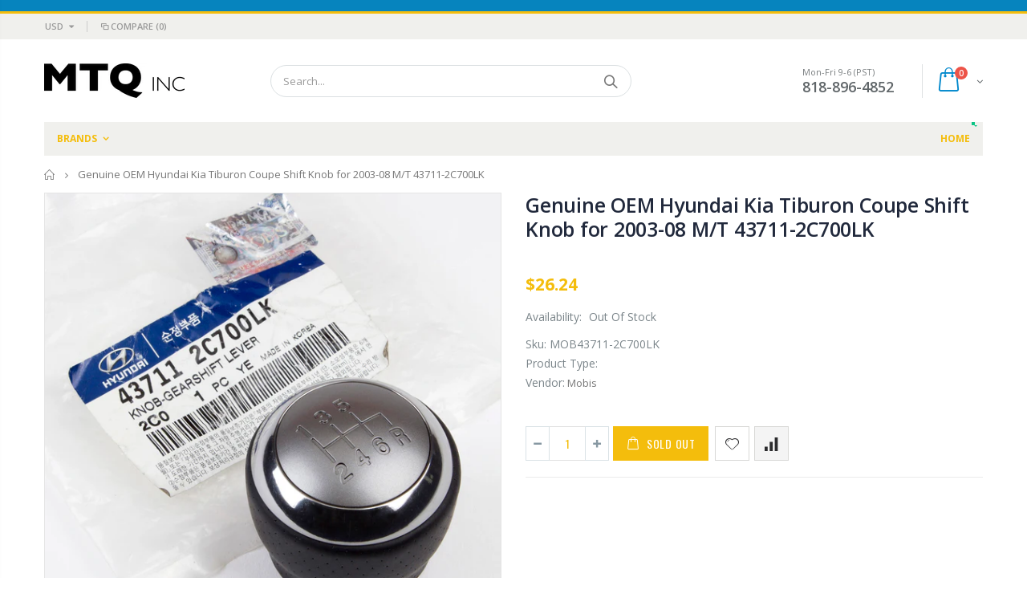

--- FILE ---
content_type: text/css
request_url: https://mtqinc.com/cdn/shop/t/4/assets/responsive.scss.css?v=165620680331924008901559940633
body_size: 5354
content:
@media (max-width: 1199px){.onepage-category>.category-list+.main-wrapper .product-main,.onepage-category>.category-list+.main-wrapper .page-container,.onepage-category>.category-list+.main-wrapper .contact-container{padding:0 35px}.slideshow-thumbnails.slideshow-section .slideshow .content h2{font-size:60px}.slideshow-thumbnails.slideshow-section .slideshow .content .button a{margin:15px 0;padding:15px 30px;font-size:11px}.slider-with-side .side-area .item3 .content,.slider-with-side .side-area .item2 .content{bottom:15px;left:15px}.slider-with-side .side-area .item1 .content{bottom:15px;left:13px}.slider-with-side .side-area .item1 .content em{margin-left:2px;font-size:22px}.slider-with-side .side-area .item1 .content h2{margin-bottom:10px;font-size:30px}.slider-with-side .side-area .item1 .content a{margin-left:2px;font-size:13px}.slider-with-side .side-area .item2 .content h2{margin-bottom:10px;font-size:28px}.slider-with-side .side-area .item2 .content p{font-size:13px}.slider-with-side .side-area .item3 .content h2{font-size:28px}.slider-with-side .side-area .item3 .content p{margin-bottom:15px;font-size:17px}.slider-with-side .side-area .item3 .content a{font-size:14px}.slider-with-side .side-area .item2 .content a{margin:5px 0 0 25px;padding:7px 8px 7px 13px;font-size:12px}.slideshow-background .slideshow .content .content-area a{font-size:14px}.slideshow-background .slideshow .content .content-area p{font-size:32px}.slideshow-background .slideshow .content .content-area h2{font-size:58px}.slideshow-background .slideshow .content .content-area em{margin-bottom:-4px;margin-left:8px;font-size:18px}body.boxed .wrapper .page{width:980px}.top-newsletter form .input-group input.input-group-field{width:270px}.category-products .products-grid.columns4 li.item{width:33.33%}.category-products .products-grid.columns4 li.item.nth-child-4np1{clear:none}.category-products .products-grid.columns4 li.item.nth-child-3np1{clear:left}.category-products .products-grid.columns5 li.item{width:33.33%}.category-products .products-grid.columns5 li.item.nth-child-5np1,.category-products .products-grid.columns5 li.item.nth-child-4np1{clear:none}.category-products .products-grid.columns5 li.item.nth-child-3np1{clear:left}.category-products .products-grid.columns6 li.item{width:20%}.category-products .products-grid.columns6 li.item.nth-child-6np1{clear:none}.category-products .products-grid.columns6 li.item.nth-child-5np1{clear:left}.category-products .products-grid.columns7 li.item{width:20%}.category-products .products-grid.columns7 li.item.nth-child-7np1,.category-products .products-grid.columns7 li.item.nth-child-6np1{clear:none}.category-products .products-grid.columns7 li.item.nth-child-5np1{clear:left}.category-products .products-grid.columns8 li.item{width:20%}.category-products .products-grid.columns8 li.item.nth-child-8np1,.category-products .products-grid.columns8 li.item.nth-child-7np1,.category-products .products-grid.columns8 li.item.nth-child-6np1{clear:none}.category-products .products-grid.columns8 li.item.nth-child-5np1{clear:left}.category-products .products-grid.flex-grid.columns4 li.item.nth-child-4np1{border-left-color:#e3e4e4}.category-products .products-grid.flex-grid.columns4 li.item.nth-child-3np1{border-left-color:transparent}.category-products .products-grid.flex-grid.columns5 li.item.nth-child-5np1,.category-products .products-grid.flex-grid.columns5 li.item.nth-child-4np1{border-left-color:#e3e4e4}.category-products .products-grid.flex-grid.columns5 li.item.nth-child-3np1{border-left-color:transparent}.category-products .products-grid.flex-grid.columns6 li.item.nth-child-6np1{border-left-color:#e3e4e4}.category-products .products-grid.flex-grid.columns6 li.item.nth-child-5np1{border-left-color:transparent}.category-products .products-grid.flex-grid.columns7 li.item.nth-child-7np1,.category-products .products-grid.flex-grid.columns7 li.item.nth-child-6np1{border-left-color:#e3e4e4}.category-products .products-grid.flex-grid.columns7 li.item.nth-child-5np1{border-left-color:transparent}.category-products .products-grid.flex-grid.columns8 li.item.nth-child-8np1,.category-products .products-grid.flex-grid.columns8 li.item.nth-child-7np1,.category-products .products-grid.flex-grid.columns8 li.item.nth-child-6np1{border-left-color:#e3e4e4}.category-products .products-grid.flex-grid.columns8 li.item.nth-child-5np1{border-left-color:transparent}.type_8 .header-container .top-links-icon{display:inline-block}.type_8.header-wrapper .links{display:none!important;position:absolute;right:0;margin:0;padding:5px 0;border:1px solid #ccc;border-radius:3px;background-color:#fff!important;text-align:right;z-index:9}.type_8.header-wrapper .links.show{display:block!important}.type_8.header-wrapper .links li{display:block!important;padding:0!important;border:0!important}.type_8.header-wrapper .links li:hover a{background-color:#ccc!important;color:#fff!important;text-decoration:none!important}.type_8.header-wrapper .links li a{display:block;padding:0 10px!important;transition:all .2s;color:#777!important;font-weight:400;white-space:nowrap}.category-boxed-banner .banner-text p{font-size:17px}.product-view .more-views-vertical{width:80px}.product-view .more-views-vertical .media-list{width:80px;height:350px}.product-view-fullwidth .product-view .products-related{padding:41px 30px 36px}.product-view-sticky-left-right .product-view .product-name{max-width:450px}}@media (max-width: 1023px){.hidden-tablet{display:none}.visible-tablet,.header-wrapper .header-container #main-header-mobile-sticky-wrapper{display:block}.header-wrapper .header-container .main-header.mobile-header .right-header-menu{position:relative;text-align:right}.header-wrapper .header-container .main-header.mobile-header .right-header-menu .right-wrapp{display:inline-block}.header-wrapper .header-container .main-header.mobile-header .right-header-menu .item.header-menu{position:static}.type_8 .hidden-tablet{display:block!important}.header-wrapper .header-container .top-bar-header{padding:0}.header-wrapper .header-container .top-bar-header .top-bar-left{width:40%}.header-wrapper .header-container .top-bar-header .top-bar-right{width:60%}.header-wrapper .header-container .top-bar-header .top-bar-right .setting-currency{right:0}.header-wrapper .header-container .top-bar-header .top-bar-right .inner-item li{padding:0 0 0 30px}.header-wrapper .header-container .top-bar-header .top-bar-left .links li a{padding:0 30px}.column-mobile .header-search,.column-mobile .header-menu{float:left;line-height:35px;font-size:18px}.column-mobile .header-search{margin-right:30px}.header-wrapper .header-container .main-header .header-search-form{top:-23px;padding:0}.header-wrapper .header-container .main-header .column-mobile{float:right}.header-wrapper .header-container .main-header .logo{padding:0}.header-wrapper .header-container .is-sticky .main-header{box-shadow:0 6px 12px #0000002d}.header-wrapper .header-container .is-sticky .main-header .logo{display:inline-block}.header-wrapper .header-container .main-header .wrapper-top-menu{margin:0}.wow{opacity:1!important}.main-container{padding:0}.home-banner .top-container{margin-bottom:10px}.main-container .block-option-container .container .block-subscribe{margin-bottom:30px}.main-container .block-option-container .container .block-subscribe .block-inner .input-group .input-box input{width:400px}.product-view .product-shop-wrapper{padding:0}.blog-wrapper.blog-layout-typ2 .post-wrapper .postContent .blog-media,.blog-wrapper.blog-layout-typ2 .post-wrapper .postContent .blog-content{width:100%;padding-left:0}.template-blog .main-container .breadcrumbs ul,.template-article .main-container .breadcrumbs ul{display:block;width:100%;margin-top:5px;text-align:left}.main-container .blogs-items .img-responsive{width:100%}}@media (max-width: 991px){.new-products .masonry-grid .grid,.masonry-grid .masonry-grid-item.w2,.masonry-grid .masonry-grid-item.w3{width:100%}.masonry-grid .masonry-grid-item{width:50%}.new-products .masonry-grid .grid li.item{width:50%;padding:1.5px;float:left}.new-products .masonry-grid .grid.double li.item{width:100%}.banner-slide-section .content h3{margin-bottom:10px;font-size:25px;letter-spacing:0}.slideshow-thumbnails.slideshow-section .slideshow .content h2{font-size:45px}.slideshow-thumbnails.slideshow-section .slideshow .content .button a{margin:10px 0;padding:10px 20px;font-size:10px}.slider-with-side .side-area .item3 .content{bottom:20px;left:20px}.slider-with-side .side-area .item2 .content{bottom:20px;left:15px}.slider-with-side .side-area .item1 .content{bottom:20px;left:20px}.slider-with-side .slider-area{-ms-flex:0 0 100%;flex:0 0 100%;max-width:100%;padding:0 8px}.slider-with-side .side-area{-ms-flex:0 0 100%;flex:0 0 100%;max-width:100%;padding:0}.slider-with-side .slideshow-section{margin-bottom:0}.slider-with-side .side-area .item1,.slider-with-side .side-area .item2,.slider-with-side .side-area .item3{width:33.33%;margin:0;padding:8px;float:left}.slider-with-side .slider-area .content .text-area p{padding:10px 15px 10px 11px;font-size:15px}.slider-with-side .slider-area .content .text-area h2{padding:6px 45px 6px 10px;font-size:38px}.slider-with-side .slider-area .content .ribbon h5{margin-top:-2px;font-size:16px}.slider-with-side .slider-area .content .ribbon h3{margin-right:12px;font-size:30px}.slider-with-side .slider-area .content .ribbon em{margin-right:60px;font-size:13px}.slideshow-background .slideshow .content .content-area em{margin-bottom:-3px;margin-left:6px;font-size:15px}.slideshow-background .slideshow .content .content-area h2{font-size:50px}.slideshow-background .slideshow .content .content-area p{font-size:26px}.slideshow-background .slideshow .content .content-area a{font-size:12px}body.boxed .wrapper .page{width:760px}.header-container.sticky-header{position:fixed;top:0;bottom:auto;left:0;width:100%;transition:all .3s;border:0;box-shadow:0 0 3px #0000004d;z-index:50}.top-newsletter form .input-group input.input-group-field{width:160px}.header-container .header-wrapper{display:none}.header-container.sticky-header .header>.logo{display:inline-block}.top-navigation.side-menu{display:none}body.side-header .main-container,body.side-header .footer-wrapper{margin-left:0}body.side-header .main-container .main-breadcrumbs.fixed-position{position:relative}.category-boxed-banner .banner-text h2{font-size:28px}.category-boxed-banner .banner-text p{font-size:12px}.category-boxed-banner.style1 .banner-text h2,.category-boxed-banner.style2 .banner-text h2{font-size:16px}.category-boxed-banner.style1 .banner-text h3,.category-boxed-banner.style2 .banner-text h3{font-size:32px}.header-container .menu-icon{display:block}.menu-icon a{color:#fff}.menu-icon a i{font-size:20px}.category-products .products-grid.masonry-grid{-ms-flex-direction:column;flex-direction:column}.category-products .products-grid.columns3 li.item{width:50%}.category-products .products-grid.columns3 li.item.nth-child-3np1{clear:none}.category-products .products-grid.columns3 li.item.nth-child-2np1{clear:left}.category-products .products-grid.columns4 li.item{width:50%}.category-products .products-grid.columns4 li.item.nth-child-3np1{clear:none}.category-products .products-grid.columns4 li.item.nth-child-2np1{clear:left}.category-products .products-grid.columns5 li.item{width:50%}.category-products .products-grid.columns5 li.item.nth-child-4np1,.category-products .products-grid.columns5 li.item.nth-child-3np1{clear:none}.category-products .products-grid.columns5 li.item.nth-child-2np1{clear:left}.category-products .products-grid.columns6 li.item{width:33.33%}.category-products .products-grid.columns6 li.item.nth-child-5np1,.category-products .products-grid.columns6 li.item.nth-child-4np1{clear:none}.category-products .products-grid.columns6 li.item.nth-child-3np1{clear:left}.category-products .products-grid.columns7 li.item{width:33.33%}.category-products .products-grid.columns7 li.item.nth-child-6np1,.category-products .products-grid.columns7 li.item.nth-child-5np1,.category-products .products-grid.columns7 li.item.nth-child-4np1{clear:none}.category-products .products-grid.columns7 li.item.nth-child-3np1{clear:left}.category-products .products-grid.columns8 li.item{width:33.33%}.category-products .products-grid.columns8 li.item.nth-child-7np1,.category-products .products-grid.columns8 li.item.nth-child-6np1,.category-products .products-grid.columns8 li.item.nth-child-5np1,.category-products .products-grid.columns8 li.item.nth-child-4np1{clear:none}.category-products .products-grid.columns8 li.item.nth-child-3np1{clear:left}.category-products .products-grid.flex-grid.columns3 li.item.nth-child-3np1{border-left-color:#e3e4e4}.category-products .products-grid.flex-grid.columns3 li.item.nth-child-2np1{border-left-color:transparent}.category-products .products-grid.flex-grid.columns4 li.item.nth-child-3np1{border-left-color:#e3e4e4}.category-products .products-grid.flex-grid.columns4 li.item.nth-child-2np1{border-left-color:transparent}.category-products .products-grid.flex-grid.columns5 li.item.nth-child-4np1,.category-products .products-grid.flex-grid.columns5 li.item.nth-child-3np1{border-left-color:#e3e4e4}.category-products .products-grid.flex-grid.columns5 li.item.nth-child-2np1{border-left-color:transparent}.category-products .products-grid.flex-grid.columns6 li.item.nth-child-5np1,.category-products .products-grid.flex-grid.columns6 li.item.nth-child-4np1{border-left-color:#e3e4e4}.category-products .products-grid.flex-grid.columns6 li.item.nth-child-3np1{border-left-color:transparent}.category-products .products-grid.flex-grid.columns7 li.item.nth-child-6np1,.category-products .products-grid.flex-grid.columns7 li.item.nth-child-5np1,.category-products .products-grid.flex-grid.columns7 li.item.nth-child-4np1{border-left-color:#e3e4e4}.category-products .products-grid.flex-grid.columns7 li.item.nth-child-3np1{border-left-color:transparent}.category-products .products-grid.flex-grid.columns8 li.item.nth-child-7np1,.category-products .products-grid.flex-grid.columns8 li.item.nth-child-6np1,.category-products .products-grid.flex-grid.columns8 li.item.nth-child-5np1,.category-products .products-grid.flex-grid.columns8 li.item.nth-child-4np1{border-left-color:#e3e4e4}.category-products .products-grid.flex-grid.columns8 li.item.nth-child-3np1{border-left-color:transparent}.popup-quick-view{margin:100px 20px}.footer-bottom .container{-ms-flex-pack:distribute;justify-content:space-around}.footer-wrapper .footer-bottom .custom-block{margin:0}.insta-content-style2{position:relative;left:0;width:100%;-webkit-transform:none;transform:none}.homepage-bar [class^=col-md-],.homepage-bar [class^=col-lg-]{border:0!important;text-align:left}.mini-cart .cart-design-5 .icon-cart-header{line-height:33px}.mini-cart .cart-design-5 .icon-cart-header i{font-size:27px}.search-area.show-icon-tablet{position:relative;-ms-flex-order:3;order:3;z-index:15}.search-area.show-icon-tablet a.search-icon{display:inline-block;font-size:19px}.search-area.show-icon-tablet .search-extended{display:none;position:absolute;top:100%;right:-47px;min-width:340px;margin-top:10px;border:5px solid #ccc}.search-area.show-icon-tablet .search-extended:before{display:block;position:absolute;top:-25px;right:45px;width:20px;height:20px;border:10px solid transparent;border-bottom-color:#ccc;content:""}.search-area.show-icon-tablet .search-extended.show{display:inline-block}.search-area.show-icon-tablet .search-extended .searchform input[type=text]{border:0;border-radius:none}.search-area.show-icon-tablet.show-left .search-extended{position:absolute;right:auto;left:-48px}.search-area.show-icon-tablet.show-left .search-extended:before{right:auto;left:45px}.top-links-area.show-icon-tablet .top-links-icon{display:block}.top-links-area.show-icon-tablet ul.links{display:none;position:absolute;top:100%;right:0;min-width:130px;margin:0;padding:5px 0;border:1px solid #ccc;border-radius:3px;background-color:#fff!important;text-align:right;z-index:99}.top-links-area.show-icon-tablet ul.links li{display:block;padding:0 10px;border:0}.top-links-area.show-icon-tablet ul.links li a{display:block;padding:0;transition:all .2s;color:#777;font-size:11px;font-weight:400;line-height:19px;white-space:nowrap}.top-links-area.show-icon-tablet ul.links li:hover a{background-color:#ccc!important;color:#fff!important;text-decoration:none}.product-view .more-views-vertical{width:55px}.product-view .more-views-vertical .media-list{width:55px;height:250px}.product-view .porto-custom-block{margin-top:15px;float:none}.product_view_extended .product-view .prev-next-products{display:none}.product_view_extended .product-view .top-right{position:relative}.product_view_extended .product-view .addthis_toolbox{margin:10px 0 5px;float:none}.product_view_extended .product-view .product-type-data{display:block}.product_view_extended .product-view .product-type-main{text-align:left}.container{max-width:100%}.owl-carousel .owl-nav{display:none}.col-left .block-main-canvas{right:auto;left:-260px}.col-right .block-main-canvas{right:-260px;left:auto}.col-right .block-main-canvas .canvas-icon{right:auto;left:-40px;border-right-width:0;border-left-width:1px}.block-main-canvas{position:fixed;top:0;right:-100%;bottom:0;width:260px;padding:0;transition:all .3s;background-color:#fff;z-index:101}.product-view .porto-custom-block{float:none;margin-top:15px}.sidebar-product .bestseller-product,.sidebar-product .custom-block{margin-right:20px;margin-left:20px}}@media (max-width: 767px){.onepage-category>.category-list+.main-wrapper .product-main,.onepage-category>.category-list+.main-wrapper .page-container,.onepage-category>.category-list+.main-wrapper .contact-container{padding:0}.onepage-category .category-detail .title-menu>a{font-size:15px}.sticky-product .sticky-detail{width:calc(100% - 220px)!important}.custom-support .content{margin-bottom:20px}.footer_2 .social-icons{margin-top:20px;float:left}.footer-list .item{float:none!important}.footer-wrapper .footer-middle .working span{display:block;margin-top:10px;margin-bottom:15px}#slideshow_slidebar_collection .side-custom-menu{display:none}.footer-wrapper .footer-middle .block-bottom .custom-block{float:none!important}.parallax-wrapper .parallax_fixed_text .content{left:20px}.banner_text_3 .row .col-md-4.column{float:none!important}.banner_content .parallax-content-15 em{font-size:16.26px!important}.banner_content .parallax-content-15 h2{font-size:40px!important}.banner_content .parallax-content-15 p{font-size:16px!important}.banner-slide-section .content p,.banner-slide-section .content a{display:none}.slideshow .banner-content-18 .text-content h2{font-size:55px}.banner-slide-section .owl-dots{bottom:0}.banner-slide-section .owl-nav i{font-size:20px}.banner-slide-section .owl-nav{top:calc(50% - 13.5px)}.shop-by-collection.tab-product-collection{display:block;padding:15px}.block-by-collection.container .tab-product-collection .category-detail{padding-top:0}.shop-by-collection.tab-product-collection .category-list{padding:0 15px;border-right:none}body.boxed .wrapper .page{width:620px}.hidden-phone{display:none}.visible-phone{display:block}.sm-clearer{clear:both}.swiper-slide .caption-content{padding:0 10px}.slideshow-background .slideshow .content .content-area em{margin-bottom:-3px;margin-left:4px;font-size:11px}.slideshow-background .slideshow .content .content-area h2{font-size:28px}.slideshow-background .slideshow .content .content-area a,.slideshow-background .slideshow .content .content-area p{display:none}.slider-with-side .side-area .item1,.slider-with-side .side-area .item2,.slider-with-side .side-area .item3{width:100%;padding:8px;float:none}.slider-with-side img{width:100%}.slider-with-side .slider-area .content .text-area h2{padding:4px 38px 4px 7px;font-size:22px}.slider-with-side .slider-area .content .text-area p{padding:6px 11px 6px 8px;font-size:9px}.slider-with-side .slider-area .content .ribbon em{margin-right:40px;font-size:8px}.slider-with-side .slider-area .content .ribbon h3{margin-right:7px;font-size:22px}.slider-with-side .slider-area .content .ribbon h5{margin-top:-1px;font-size:10px}.template-index .onepage-category{padding:0 15px}.onepage-category{display:block}.onepage-category>.category-list{width:auto;padding:0;float:none}.onepage-category>.category-list ul{position:static!important;margin-top:20px;padding:0}.onepage-category>.category-list ul li{display:inline-block;margin:0}.onepage-category .category-details{width:auto;padding:0 15px;float:none}.onepage-category>.category-list ul>li>a:hover>span,.onepage-category>.category-list ul>li>a:after{display:none;padding:0}.onepage-category>.category-list+.main-wrapper{width:auto;padding:0;float:none}.onepage-category .category-detail .title-menu>.menu-popup{width:calc(100% + 20px);left:-10px}.onepage-category .category-detail .title-menu>.menu-popup>ul{display:block}.onepage-category .category-detail .title-menu>.menu-popup>ul.columns5>li{width:50%;padding:10px 15px}.onepage-category .category-detail .title-menu>.menu-popup>ul.columns5>li:nth-child(5n+1){border-left:1px solid #bebebe;clear:none}.onepage-category .category-detail .title-menu>.menu-popup>ul.columns5>li:nth-child(odd){border-left:0;clear:left}.onepage-category .category-detail .title-menu>.menu-popup ul>li a{font-size:14px}.parallax-wrapper .parallax .parallax-slider .item h2{font-size:40px}.parallax-wrapper .parallax .parallax-slider .item p{margin-bottom:15px;font-size:13px}.parallax-wrapper .parallax .parallax-slider .item a{font-size:13px}.main-container .tab-product-collection .tab-selector:before{background-color:transparent}.main-container .block-option-container .container .block-subscribe .block-inner .input-group .input-box input{width:100%}.main-container .block-option-container .container .block-subscribe{margin-bottom:30px}.main-container .home-banner .right,.main-container .home-banner .left{padding:0}.category-boxed-banner .banner-text h2{font-size:28px}.category-boxed-banner .banner-text p{display:none}.toolbar .filter-bar,.toolbar .sorter_wrap{float:left}.toolbar .view-mode span.layout-opt{padding:0}.category-products .products-grid .item{width:100%}.category-products .products-grid.columns2 li.item{width:50%}.category-products .products-grid.columns2 li.item.nth-child-2np1{clear:left}.category-products .products-grid.columns3 li.item{width:50%}.category-products .products-grid.columns3 li.item.nth-child-3np1{clear:none}.category-products .products-grid.columns3 li.item.nth-child-2np1{clear:left}.category-products .products-grid.columns4 li.item{width:50%}.category-products .products-grid.columns4 li.item.nth-child-4np1,.category-products .products-grid.columns4 li.item.nth-child-3np1{clear:none}.category-products .products-grid.columns4 li.item.nth-child-2np1{clear:left}.category-products .products-grid.columns5 li.item{width:50%}.category-products .products-grid.columns5 li.item.nth-child-5np1,.category-products .products-grid.columns5 li.item.nth-child-4np1,.category-products .products-grid.columns5 li.item.nth-child-3np1{clear:none}.category-products .products-grid.columns5 li.item.nth-child-2np1{clear:left}.category-products .products-grid.columns6 li.item{width:50%}.category-products .products-grid.columns6 li.item.nth-child-6np1,.category-products .products-grid.columns6 li.item.nth-child-5np1,.category-products .products-grid.columns6 li.item.nth-child-4np1,.category-products .products-grid.columns6 li.item.nth-child-3np1{clear:none}.category-products .products-grid.columns6 li.item.nth-child-2np1{clear:left}.category-products .products-grid.columns7 li.item{width:50%}.category-products .products-grid.columns7 li.item.nth-child-7np1,.category-products .products-grid.columns7 li.item.nth-child-6np1,.category-products .products-grid.columns7 li.item.nth-child-5np1,.category-products .products-grid.columns7 li.item.nth-child-4np1,.category-products .products-grid.columns7 li.item.nth-child-3np1{clear:none}.category-products .products-grid.columns7 li.item.nth-child-2np1{clear:left}.category-products .products-grid.columns8 li.item{width:50%}.category-products .products-grid.columns8 li.item.nth-child-8np1,.category-products .products-grid.columns8 li.item.nth-child-7np1,.category-products .products-grid.columns8 li.item.nth-child-6np1,.category-products .products-grid.columns8 li.item.nth-child-5np1,.category-products .products-grid.columns8 li.item.nth-child-4np1,.category-products .products-grid.columns8 li.item.nth-child-3np1{clear:none}.category-products .products-grid.columns8 li.item.nth-child-2np1{clear:left}.flex-grid.columns2 li.item.nth-child-2np1{border-left-color:transparent}.flex-grid.columns3 li.item.nth-child-3np1{border-left-color:#e3e4e4}.flex-grid.columns3 li.item.nth-child-2np1{border-left-color:transparent}.flex-grid.columns4 li.item.nth-child-4np1,.flex-grid.columns4 li.item.nth-child-3np1{border-left-color:#e3e4e4}.flex-grid.columns4 li.item.nth-child-2np1{border-left-color:transparent}.flex-grid.columns5 li.item.nth-child-5np1,.flex-grid.columns5 li.item.nth-child-4np1,.flex-grid.columns5 li.item.nth-child-3np1{border-left-color:#e3e4e4}.flex-grid.columns5 li.item.nth-child-2np1{border-left-color:transparent}.flex-grid.columns6 li.item.nth-child-6np1,.flex-grid.columns6 li.item.nth-child-5np1,.flex-grid.columns6 li.item.nth-child-4np1,.flex-grid.columns6 li.item.nth-child-3np1{border-left-color:#e3e4e4}.flex-grid.columns6 li.item.nth-child-2np1{border-left-color:transparent}.flex-grid.columns7 li.item.nth-child-7np1,.flex-grid.columns7 li.item.nth-child-6np1,.flex-grid.columns7 li.item.nth-child-5np1,.flex-grid.columns7 li.item.nth-child-4np1,.flex-grid.columns7 li.item.nth-child-3np1{border-left-color:#e3e4e4}.flex-grid.columns7 li.item.nth-child-2np1{border-left-color:transparent}.flex-grid.columns8 li.item.nth-child-8np1,.flex-grid.columns8 li.item.nth-child-7np1,.flex-grid.columns8 li.item.nth-child-6np1,.flex-grid.columns8 li.item.nth-child-5np1,.flex-grid.columns8 li.item.nth-child-4np1,.flex-grid.columns8 li.item.nth-child-3np1{border-left-color:#e3e4e4}.flex-grid.columns8 li.item.nth-child-2np1{border-left-color:transparent}.flex-grid.columns2 li.item:nth-child(1) .item-area,.flex-grid.columns2 li.item:nth-child(2) .item-area,.flex-grid.columns3 li.item:nth-child(1) .item-area,.flex-grid.columns3 li.item:nth-child(2) .item-area,.flex-grid.columns4 li.item:nth-child(1) .item-area,.flex-grid.columns4 li.item:nth-child(2) .item-area,.flex-grid.columns5 li.item:nth-child(1) .item-area,.flex-grid.columns5 li.item:nth-child(2) .item-area,.flex-grid.columns6 li.item:nth-child(1) .item-area,.flex-grid.columns6 li.item:nth-child(2) .item-area,.flex-grid.columns7 li.item:nth-child(1) .item-area,.flex-grid.columns7 li.item:nth-child(2) .item-area,.flex-grid.columns8 li.item:nth-child(1) .item-area,.flex-grid.columns8 li.item:nth-child(2) .item-area{border-top-color:transparent}.product-view .product-shop{margin-top:10px}.product-view .product-collateral .product-description{border:0}.product-view .product-collateral .tab-content{width:100%}.product-view .product-collateral .tab-content .tab-pane .product-tabs-content-inner{padding:30px 0 20px}.product-view .product-collateral .tab-content .collapse.in{display:block}.toolbar .filter-option-group.open{top:80px}.sidebar-product .custom-block .item img{max-width:100%}.blog-wrapper.blog-layout-typ2 .post-wrapper{padding-bottom:30px}.blog-wrapper.blog-layout-typ2 .post-wrapper .postContent .blog-media,.blog-wrapper.blog-layout-typ2 .post-wrapper .postContent .blog-content{padding-bottom:10px}.main-container .blogs-items .img-responsive{margin-bottom:15px}.main-container .order-dashboard .billing-address,.main-container .order-dashboard .shipping-address,.main-container .checkout-cart .checkout-info,.main-container .checkout-cart .totals{width:100%;margin:0 0 30px}.form-vertical .contact-form{padding-bottom:0}.main-container .checkout-cart .cart-table-wrap{margin-bottom:30px}.main-container .checkout-cart .cart-table thead{display:none}.main-container .checkout-cart .cart-table tbody tr:first-child{padding-top:0}.main-container .checkout-cart .cart-table tbody tr{display:block;position:relative;padding:25px 0;border-bottom:1px solid #dcdcdc}.main-container .checkout-cart .cart-table tbody tr td.action-td{position:absolute;top:-5px;left:0;padding:0;z-index:1}.main-container .checkout-cart .cart-table tbody tr td.action-td a{float:right}.main-container .checkout-cart .cart-table tbody tr td{display:block;width:100%;padding:0 0 10px;border-width:0;text-align:center!important}.main-container .checkout-cart .cart-table tbody tr td.last{padding:0}.main-container .checkout-cart .cart-table tbody tr td.pr-img-td{padding-bottom:15px}.main-container .checkout-cart .cart-table tfoot button{display:block;width:100%;margin-bottom:10px}.footer-wrapper .footer-top .a-right-sm div:first-child,.footer-wrapper .footer-top .footer_top_Subscribe .input-group{margin:10px 0}.footer-wrapper .footer-top .info-footer{padding:30px 20px 0}.footer-wrapper .custom-footer-content{display:block}.footer-wrapper .footer-bottom .social-icons,.footer-wrapper .footer-bottom address{float:none;text-align:center}.footer-bottom{text-align:center}.footer-wrapper .footer-bottom a.footer-bottom-logo{margin:0;float:none}.footer-wrapper .footer-bottom .social-icons{float:none}.footer-wrapper .block-right,.footer-wrapper .footer-middle{padding-bottom:0!important}.footer-wrapper .footer-bottom .custom-block div{margin:20px 0}.footer-wrapper .footer-bottom address{float:none;text-align:center}.product-tabs.vertical{flex-direction:column;-ms-flex-direction:column}#wishlistTableList .data-table tr{display:block;position:relative;width:100%;padding-bottom:0;border:1px solid #f1f1f1;overflow:hidden}#wishlistTableList .data-table tr .last{position:absolute;top:0;right:-5px;min-width:90px!important;border-width:0}#wishlistTableList .data-table tr .shoppingcart-image{width:30%;padding:0;float:left;border:0}#wishlistTableList .data-table tr .shoppingcart-image img{width:100%}#wishlistTableList .data-table tr .shoppingcart-name,#wishlistTableList .data-table tr .product-unittax,#wishlistTableList .data-table tr .shoppingcart-qty,#wishlistTableList .data-table tr .product-options{width:70%;padding:10px 65px 10px 5px;float:right;border:0;text-align:left}#wishlistTableList .data-table tr .shoppingcart-name,#wishlistTableList .data-table tr .product-unittax,#wishlistTableList .data-table tr .shoppingcart-qty{padding-top:6px;padding-bottom:6px}#wishlistTableList .data-table thead{display:none}#wishlistTableList .data-table tbody td{min-width:120px}#wishlistTableList .data-table tbody .product-options-bottom{text-align:left}#wishlistTableList .data-table .add-to-cart-box{-ms-flex-pack:start;justify-content:flex-start}.main-section-one .shop-features [class^=col-md-]{margin-bottom:35px}.product-view .product-tabs.vertical .product-tab-content .tab-content{padding-left:0}.product_view_extended .product-view .shopify-payment-button{display:block;margin:20px 0 0}.product-view-fullwidth .product-view .more-views-vertical{top:15px;left:15px}.product-view-fullwidth .product-view .product-options .swatch .header{min-width:55px}.product-view-sticky-left-right .product-view .product-name{max-width:277px}.product-view-sticky-left-right .product-view .addthis_toolbox{margin:10px 0;float:left;clear:both}.product_view_sticky_right .product-view .porto-custom-block{margin-top:-20px}.product_view_sticky_right .product-view .addthis_toolbox{width:100%;float:left;clear:both}.main-container .wishlist-table tr{border:solid 1px #f2f2f2}.main-container .wishlist-table td:not(.delete){display:block;width:100%!important;padding:10px 0;border:0!important}.main-container .wishlist-table .product-code,.main-container .wishlist-table .unit-price,.main-container .wishlist-table .quantity,.main-container .wishlist-table .subtotal,.main-container .wishlist-table .addtocart{display:none}.main-container .wishlist-table .delete{width:65px!important}.main-container .wishlist-table .product-name{width:-webkit-calc(100% - 65px);width:calc(100% - 65px)}.main-container .wishlist-table .product-name .image,.main-container .wishlist-table .product-name .image-comment{width:100%;float:none;text-align:center}.sidebar-style-1{border:solid 1px #efefef}.product-view .porto-custom-block .item{display:block;width:100%;padding-top:15px}.sticky-product .sticky-detail{width:70%}.product-layout-list .item-area .product-image-area,.product-layout-list .item-area .details-area{width:100%}.main-container .checkout-cart .cart-table tfoot td a{width:100%;margin-bottom:20px;border:1px solid #ccc;background-color:transparent}.main-container .checkout-cart .cart-table tfoot td{text-align:center}.header-container .search-area .search-extended{right:-85px;width:300px;min-width:300px}.header-container .search-area .search-extended:before{right:80px}}@media (max-width: 640px){.main-container .blog_article .item.blog_post_type_1 .post-content{padding:30px}.blog_article.block_article_new .item .post-content{top:0;left:0;margin:0;padding:30px;float:left}.blog_article.block_article_new .item .post-image{float:none;margin:0}.home_banner_9 .home-banner .col-md-4{border:0}.slideshow-section .slideshow .content .content-area h2{font-size:16px!important}.slideshow-full-screen .slideshow .container .content-area p span{font-size:12px!important}.slideshow-full-screen .slideshow .container .content-area p span b.text-large{padding:0 3px!important;font-size:17px!important}body.boxed .wrapper .page{width:480px}.header-container .top-links-icon{display:inline-block}.slideshow-section .slideshow .content1 .content-area img{width:15px!important}.slideshow-section .slideshow .content1 .content-area em{font-size:14px!important;margin:0 3px!important}.slideshow-section .slideshow .content1 .content-area h2{font-size:38px!important;margin:1px 0 5px!important}.slideshow-section .slideshow .content1 .content-area p{font-size:14px!important}.slideshow-section .slideshow .content2 .content-area em{font-size:14px!important;margin-left:3px!important}.slideshow-section .slideshow .content2 .content-area h2{font-size:39px!important;margin:0 0 5px!important}.slideshow-section .slideshow .content2 .content-area p{font-size:8px!important;margin-left:4px!important;margin-bottom:15px!important}.slideshow-section .slideshow .content2 .content-area a{font-size:8px!important;width:80px!important;height:25px!important;line-height:25px!important}.slideshow-section .slideshow .content3 .content-area em{font-size:14px!important}.slideshow-section .slideshow .content3 .content-area h2{font-size:38px!important;margin-bottom:8px!important}.slideshow-section .slideshow .content3 .content-area .button a{font-size:8px!important;width:80px!important;height:25px!important;line-height:25px!important}.slideshow-section .slideshow .owl-nav,.sticky-product .spr-badge-caption{display:none}.main-container .top-container .category-banner .full-width-image-banner .content h2{margin:0;font-size:30px;line-height:1.1}.main-container .top-container .category-banner .full-width-image-banner .content p{display:none}.category-boxed-banner.style1 .banner-text h2,.category-boxed-banner.style2 .banner-text h2{font-size:15px}.category-boxed-banner.style1 .banner-text h2 b,.category-boxed-banner.style2 .banner-text h2 b{font-size:24px}.category-boxed-banner.style1 .banner-text h3,.category-boxed-banner.style2 .banner-text h3{margin-bottom:20px;font-size:30px}.footer-wrapper .footer-bottom address{display:none}.footer-wrapper .footer-bottom address{display:block}}@media (min-width: 768px){.flex-grid.columns2 li.item:nth-child(1) .item-area,.flex-grid.columns2 li.item:nth-child(2) .item-area,.flex-grid.columns3 li.item:nth-child(1) .item-area,.flex-grid.columns3 li.item:nth-child(2) .item-area,.flex-grid.columns4 li.item:nth-child(1) .item-area,.flex-grid.columns4 li.item:nth-child(2) .item-area,.flex-grid.columns5 li.item:nth-child(1) .item-area,.flex-grid.columns5 li.item:nth-child(2) .item-area,.flex-grid.columns6 li.item:nth-child(1) .item-area,.flex-grid.columns6 li.item:nth-child(2) .item-area,.flex-grid.columns6 li.item:nth-child(3) .item-area,.flex-grid.columns7 li.item:nth-child(1) .item-area,.flex-grid.columns7 li.item:nth-child(2) .item-area,.flex-grid.columns7 li.item:nth-child(3) .item-area,.flex-grid.columns8 li.item:nth-child(1) .item-area,.flex-grid.columns8 li.item:nth-child(2) .item-area,.flex-grid.columns8 li.item:nth-child(3) .item-area{border-top-color:transparent}.main-search-container{min-height:250px}.history-row [class*=col-]{padding-top:6rem;padding-bottom:6rem}.product-view .product-tabs.vertical>ul{-ms-flex:0 0 20%;flex:0 0 20%;max-width:20%}.product-view .product-tabs.vertical>ul li{border-right:0}.product_view_extended .product-view .product-img-box .product-img-list .active+.active .item{position:relative}.product_view_extended .product-view .product-img-box .product-img-list .active+.active .item:before{position:absolute;top:0;left:0;width:100%;height:100%;background:#00000012;content:"";z-index:1}.product_view_extended .product-view .product-img-box .product-img-list .active+.active+.active .item:before{display:none}.sidebar{padding-right:12px}.sidebar-product{padding-left:9px}.collection-content,.template-blog .sidebar{padding-left:12px}.template-index .header-container.container{width:auto!important;padding-right:30px;padding-left:30px}.template-index .header-container.container .header-right-area{right:0!important}.footer-wrapper .footer-middle ul.footer-list .item{width:50%}.vertical .tab-content{-ms-flex:0 0 80%;flex:0 0 80%;max-width:calc(80% - 30px);margin-left:30px}.item-768-1 .item{-ms-flex:0 0 100%;flex:0 0 100%}.item-768-2 .item{-ms-flex:0 0 50%;flex:0 0 50%}.item-768-3 .item{-ms-flex:0 0 33.33333%;flex:0 0 33.33333%}.item-768-4 .item{-ms-flex:0 0 25%;flex:0 0 25%}.item-768-5 .item{-ms-flex:0 0 20%;flex:0 0 20%}.item-768-6 .item{-ms-flex:0 0 16.66667%;flex:0 0 16.66667%}.item-768-7 .item{-ms-flex:0 0 14.28571%;flex:0 0 14.28571%}.item-768-8 .item{-ms-flex:0 0 12.5%;flex:0 0 12.5%}.login-popup .col-md-6:first-child{border-right:1px solid #f5f6f6}}@media (min-width: 768px) and (max-width: 991px){.img-content-right{margin-left:40%}#wishlistModal .modal-dialog,#compareBox .modal-dialog{width:auto}}@media (min-width: 992px){.container{max-width:960px}.header-container .header{padding-top:30px;padding-bottom:30px}.search-area{margin-left:auto;margin-right:auto}.block-by-collection.container .tab-product-collection .category-detail{padding-left:100px}.counters-section .col-md-4{-ms-flex:0 0 20%;flex:0 0 20%;max-width:20%}.team-section{padding-top:6rem;padding-bottom:6rem}.history-section{padding-top:4rem;padding-bottom:7.5rem}.history-section .tab-content img{margin-bottom:0}.history-section .tab-content h3{font-size:3rem}.history-section .tab-content .col-sm-8{padding-right:45px}.history-section .tab-content .col-sm-4+.col-sm-8{padding-right:15px;padding-left:45px}.history-content{padding-top:2.5rem;padding-bottom:2.5rem}.info-box:first-child{margin-top:0}.nav.nav-history{-ms-flex-direction:column;flex-direction:column}.nav.nav-history .nav-item{display:block;margin-right:0}.nav.nav-history .nav-link{display:-ms-flexbox;display:flex;-ms-flex-pack:end;justify-content:flex-end}.nav.nav-history .nav-link:before{margin-right:2rem}.history-row{margin-top:3rem}.history-row .history-row-bg{width:50%;height:100%;position:absolute;left:0;top:0}.history-row [class*=col-]{padding-left:3rem}.fullwidth-row{width:100vw;margin-left:calc(465px - 50vw)}.layout-1024 .fullwidth-row{margin-left:calc(465px - 50vw)}#wishlistModal .modal-lg,#compareBox .modal-lg{width:900px}.sticky-header .mini-cart .cart-design-1 .icon-cart-header{padding:0}.sticky-header .mini-cart .cart-design-1 .icon-cart-header i{line-height:32px}.product_view_extended .product-view .product-name h1{padding-right:300px}.product_view_extended .product-view .product-name h1 a{font-size:38px}.product_view_extended .product-view .product-options .swatch .header{min-width:auto;margin-right:18px}.product_view_sticky_right .product-view .product-tabs>ul li a{margin-right:0;font-size:18px}.footer-bottom address{margin:0 0 0 auto}.a-right-sm{text-align:right}.padding-left-lg{padding-left:3.5rem}.sidebar-style-1{border:solid 1px #efefef}.product_view_sticky_right .product-view .product-tabs>ul li a{margin-right:50px}.item-992-1 .item{-ms-flex:0 0 100%;flex:0 0 100%}.item-992-2 .item{-ms-flex:0 0 50%;flex:0 0 50%}.item-992-3 .item{-ms-flex:0 0 33.33333%;flex:0 0 33.33333%}.item-992-4 .item{-ms-flex:0 0 25%;flex:0 0 25%}.item-992-5 .item{-ms-flex:0 0 20%;flex:0 0 20%}.item-992-6 .item{-ms-flex:0 0 16.66667%;flex:0 0 16.66667%}.item-992-7 .item{-ms-flex:0 0 14.28571%;flex:0 0 14.28571%}.item-992-8 .item{-ms-flex:0 0 12.5%;flex:0 0 12.5%}}@media (min-width: 992px) and (max-width: 1199px){.top-navigation.side-menu>li>a{padding:10px 5px!important;font-size:13px!important}.main-navigation .top-navigation.side-menu>li .menu-wrap-sub{width:698px}.top-navigation.side-menu .menu-items{-ms-flex:0 0 100%;flex:0 0 100%;max-width:100%}.top-navigation.side-menu .ulmenu-block-right{display:none}}@media (min-width: 992px) and (max-width: 1199px){.filter-box{padding:20px 30px 0}}@media (min-width: 1200px){.container{max-width:1140px}.col-xl-2-4{-ms-flex:0 0 20%;flex:0 0 20%;max-width:20%}.col-xl-9-6{-ms-flex:0 0 80%;flex:0 0 80%;max-width:80%}.flex-grid.columns2 li.item:nth-child(1) .item-area,.flex-grid.columns2 li.item:nth-child(2) .item-area,.flex-grid.columns3 li.item:nth-child(1) .item-area,.flex-grid.columns3 li.item:nth-child(2) .item-area,.flex-grid.columns3 li.item:nth-child(3) .item-area,.flex-grid.columns4 li.item:nth-child(1) .item-area,.flex-grid.columns4 li.item:nth-child(2) .item-area,.flex-grid.columns4 li.item:nth-child(3) .item-area,.flex-grid.columns4 li.item:nth-child(4) .item-area,.flex-grid.columns5 li.item:nth-child(1) .item-area,.flex-grid.columns5 li.item:nth-child(2) .item-area,.flex-grid.columns5 li.item:nth-child(3) .item-area,.flex-grid.columns5 li.item:nth-child(4) .item-area,.flex-grid.columns5 li.item:nth-child(5) .item-area,.flex-grid.columns6 li.item:nth-child(1) .item-area,.flex-grid.columns6 li.item:nth-child(2) .item-area,.flex-grid.columns6 li.item:nth-child(3) .item-area,.flex-grid.columns6 li.item:nth-child(4) .item-area,.flex-grid.columns6 li.item:nth-child(5) .item-area,.flex-grid.columns6 li.item:nth-child(6) .item-area,.flex-grid.columns7 li.item:nth-child(1) .item-area,.flex-grid.columns7 li.item:nth-child(2) .item-area,.flex-grid.columns7 li.item:nth-child(3) .item-area,.flex-grid.columns7 li.item:nth-child(4) .item-area,.flex-grid.columns7 li.item:nth-child(5) .item-area,.flex-grid.columns7 li.item:nth-child(6) .item-area,.flex-grid.columns7 li.item:nth-child(7) .item-area,.flex-grid.columns8 li.item:nth-child(1) .item-area,.flex-grid.columns8 li.item:nth-child(2) .item-area,.flex-grid.columns8 li.item:nth-child(3) .item-area,.flex-grid.columns8 li.item:nth-child(4) .item-area,.flex-grid.columns8 li.item:nth-child(5) .item-area,.flex-grid.columns8 li.item:nth-child(6) .item-area,.flex-grid.columns8 li.item:nth-child(7) .item-area,.flex-grid.columns8 li.item:nth-child(8) .item-area{border-top-color:transparent}.history-content{padding-top:4.5rem;padding-bottom:4.5rem}.history-row [class*=col-]{padding-left:4.5rem}.fullwidth-row{width:100vw;margin-left:calc(555px - 50vw)}.layout-1024 .fullwidth-row{margin-left:calc(498px - 50vw)}.product-view-sticky-left-right .product-view .product-name h1 a{font-size:32px}.product-view-sticky-left-right .product-view .prev-next-products{top:3px}.item-1200-1 .item{-ms-flex:0 0 100%;flex:0 0 100%}.item-1200-2 .item{-ms-flex:0 0 50%;flex:0 0 50%}.item-1200-3 .item{-ms-flex:0 0 33.33333%;flex:0 0 33.33333%}.item-1200-4 .item{-ms-flex:0 0 25%;flex:0 0 25%}.item-1200-5 .item{-ms-flex:0 0 20%;flex:0 0 20%}.item-1200-6 .item{-ms-flex:0 0 16.66667%;flex:0 0 16.66667%}.item-1200-7 .item{-ms-flex:0 0 14.28571%;flex:0 0 14.28571%}.item-1200-8 .item{-ms-flex:0 0 12.5%;flex:0 0 12.5%}}@media (min-width: 1280px){.fullwidth-row{width:100vw;margin-left:calc(590px - 50vw)}.layout-1024 .fullwidth-row{margin-left:calc(498px - 50vw)}.container{max-width:1200px}}
/*# sourceMappingURL=/cdn/shop/t/4/assets/responsive.scss.css.map?v=165620680331924008901559940633 */
